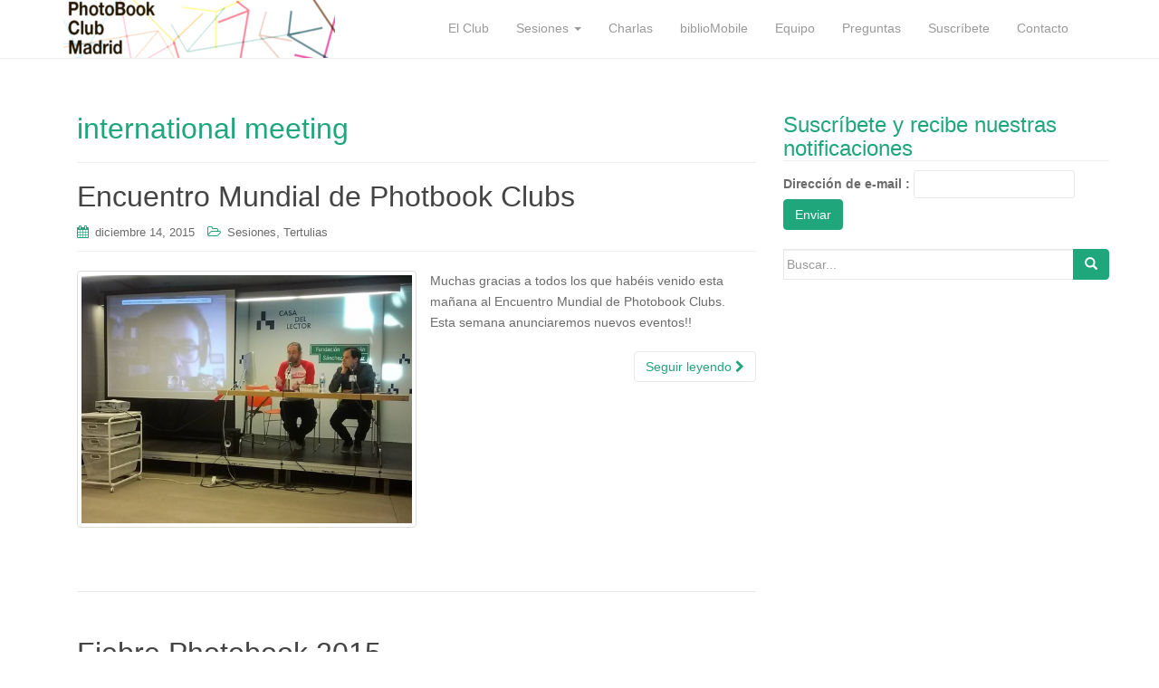

--- FILE ---
content_type: text/html; charset=UTF-8
request_url: http://photobookclubmadrid.com/tag/international-meeting/
body_size: 12142
content:
<!DOCTYPE html>
<html lang="es">
<head>
<meta charset="UTF-8">
<meta http-equiv="X-UA-Compatible" content="IE=edge">
<meta name="viewport" content="width=device-width, initial-scale=1">
<link rel="profile" href="http://gmpg.org/xfn/11">
<link rel="pingback" href="http://photobookclubmadrid.com/xmlrpc.php">

<title>international meeting &#8211; Photobook Club Madrid</title>
<meta name='robots' content='max-image-preview:large' />
<link rel='dns-prefetch' href='//cdn.jsdelivr.net' />
<link rel="alternate" type="application/rss+xml" title="Photobook Club Madrid &raquo; Feed" href="http://photobookclubmadrid.com/feed/" />
<link rel="alternate" type="application/rss+xml" title="Photobook Club Madrid &raquo; Etiqueta international meeting del feed" href="http://photobookclubmadrid.com/tag/international-meeting/feed/" />
<style id='wp-img-auto-sizes-contain-inline-css' type='text/css'>
img:is([sizes=auto i],[sizes^="auto," i]){contain-intrinsic-size:3000px 1500px}
/*# sourceURL=wp-img-auto-sizes-contain-inline-css */
</style>
<style id='wp-emoji-styles-inline-css' type='text/css'>

	img.wp-smiley, img.emoji {
		display: inline !important;
		border: none !important;
		box-shadow: none !important;
		height: 1em !important;
		width: 1em !important;
		margin: 0 0.07em !important;
		vertical-align: -0.1em !important;
		background: none !important;
		padding: 0 !important;
	}
/*# sourceURL=wp-emoji-styles-inline-css */
</style>
<style id='wp-block-library-inline-css' type='text/css'>
:root{--wp-block-synced-color:#7a00df;--wp-block-synced-color--rgb:122,0,223;--wp-bound-block-color:var(--wp-block-synced-color);--wp-editor-canvas-background:#ddd;--wp-admin-theme-color:#007cba;--wp-admin-theme-color--rgb:0,124,186;--wp-admin-theme-color-darker-10:#006ba1;--wp-admin-theme-color-darker-10--rgb:0,107,160.5;--wp-admin-theme-color-darker-20:#005a87;--wp-admin-theme-color-darker-20--rgb:0,90,135;--wp-admin-border-width-focus:2px}@media (min-resolution:192dpi){:root{--wp-admin-border-width-focus:1.5px}}.wp-element-button{cursor:pointer}:root .has-very-light-gray-background-color{background-color:#eee}:root .has-very-dark-gray-background-color{background-color:#313131}:root .has-very-light-gray-color{color:#eee}:root .has-very-dark-gray-color{color:#313131}:root .has-vivid-green-cyan-to-vivid-cyan-blue-gradient-background{background:linear-gradient(135deg,#00d084,#0693e3)}:root .has-purple-crush-gradient-background{background:linear-gradient(135deg,#34e2e4,#4721fb 50%,#ab1dfe)}:root .has-hazy-dawn-gradient-background{background:linear-gradient(135deg,#faaca8,#dad0ec)}:root .has-subdued-olive-gradient-background{background:linear-gradient(135deg,#fafae1,#67a671)}:root .has-atomic-cream-gradient-background{background:linear-gradient(135deg,#fdd79a,#004a59)}:root .has-nightshade-gradient-background{background:linear-gradient(135deg,#330968,#31cdcf)}:root .has-midnight-gradient-background{background:linear-gradient(135deg,#020381,#2874fc)}:root{--wp--preset--font-size--normal:16px;--wp--preset--font-size--huge:42px}.has-regular-font-size{font-size:1em}.has-larger-font-size{font-size:2.625em}.has-normal-font-size{font-size:var(--wp--preset--font-size--normal)}.has-huge-font-size{font-size:var(--wp--preset--font-size--huge)}.has-text-align-center{text-align:center}.has-text-align-left{text-align:left}.has-text-align-right{text-align:right}.has-fit-text{white-space:nowrap!important}#end-resizable-editor-section{display:none}.aligncenter{clear:both}.items-justified-left{justify-content:flex-start}.items-justified-center{justify-content:center}.items-justified-right{justify-content:flex-end}.items-justified-space-between{justify-content:space-between}.screen-reader-text{border:0;clip-path:inset(50%);height:1px;margin:-1px;overflow:hidden;padding:0;position:absolute;width:1px;word-wrap:normal!important}.screen-reader-text:focus{background-color:#ddd;clip-path:none;color:#444;display:block;font-size:1em;height:auto;left:5px;line-height:normal;padding:15px 23px 14px;text-decoration:none;top:5px;width:auto;z-index:100000}html :where(.has-border-color){border-style:solid}html :where([style*=border-top-color]){border-top-style:solid}html :where([style*=border-right-color]){border-right-style:solid}html :where([style*=border-bottom-color]){border-bottom-style:solid}html :where([style*=border-left-color]){border-left-style:solid}html :where([style*=border-width]){border-style:solid}html :where([style*=border-top-width]){border-top-style:solid}html :where([style*=border-right-width]){border-right-style:solid}html :where([style*=border-bottom-width]){border-bottom-style:solid}html :where([style*=border-left-width]){border-left-style:solid}html :where(img[class*=wp-image-]){height:auto;max-width:100%}:where(figure){margin:0 0 1em}html :where(.is-position-sticky){--wp-admin--admin-bar--position-offset:var(--wp-admin--admin-bar--height,0px)}@media screen and (max-width:600px){html :where(.is-position-sticky){--wp-admin--admin-bar--position-offset:0px}}

/*# sourceURL=wp-block-library-inline-css */
</style><style id='global-styles-inline-css' type='text/css'>
:root{--wp--preset--aspect-ratio--square: 1;--wp--preset--aspect-ratio--4-3: 4/3;--wp--preset--aspect-ratio--3-4: 3/4;--wp--preset--aspect-ratio--3-2: 3/2;--wp--preset--aspect-ratio--2-3: 2/3;--wp--preset--aspect-ratio--16-9: 16/9;--wp--preset--aspect-ratio--9-16: 9/16;--wp--preset--color--black: #000000;--wp--preset--color--cyan-bluish-gray: #abb8c3;--wp--preset--color--white: #ffffff;--wp--preset--color--pale-pink: #f78da7;--wp--preset--color--vivid-red: #cf2e2e;--wp--preset--color--luminous-vivid-orange: #ff6900;--wp--preset--color--luminous-vivid-amber: #fcb900;--wp--preset--color--light-green-cyan: #7bdcb5;--wp--preset--color--vivid-green-cyan: #00d084;--wp--preset--color--pale-cyan-blue: #8ed1fc;--wp--preset--color--vivid-cyan-blue: #0693e3;--wp--preset--color--vivid-purple: #9b51e0;--wp--preset--gradient--vivid-cyan-blue-to-vivid-purple: linear-gradient(135deg,rgb(6,147,227) 0%,rgb(155,81,224) 100%);--wp--preset--gradient--light-green-cyan-to-vivid-green-cyan: linear-gradient(135deg,rgb(122,220,180) 0%,rgb(0,208,130) 100%);--wp--preset--gradient--luminous-vivid-amber-to-luminous-vivid-orange: linear-gradient(135deg,rgb(252,185,0) 0%,rgb(255,105,0) 100%);--wp--preset--gradient--luminous-vivid-orange-to-vivid-red: linear-gradient(135deg,rgb(255,105,0) 0%,rgb(207,46,46) 100%);--wp--preset--gradient--very-light-gray-to-cyan-bluish-gray: linear-gradient(135deg,rgb(238,238,238) 0%,rgb(169,184,195) 100%);--wp--preset--gradient--cool-to-warm-spectrum: linear-gradient(135deg,rgb(74,234,220) 0%,rgb(151,120,209) 20%,rgb(207,42,186) 40%,rgb(238,44,130) 60%,rgb(251,105,98) 80%,rgb(254,248,76) 100%);--wp--preset--gradient--blush-light-purple: linear-gradient(135deg,rgb(255,206,236) 0%,rgb(152,150,240) 100%);--wp--preset--gradient--blush-bordeaux: linear-gradient(135deg,rgb(254,205,165) 0%,rgb(254,45,45) 50%,rgb(107,0,62) 100%);--wp--preset--gradient--luminous-dusk: linear-gradient(135deg,rgb(255,203,112) 0%,rgb(199,81,192) 50%,rgb(65,88,208) 100%);--wp--preset--gradient--pale-ocean: linear-gradient(135deg,rgb(255,245,203) 0%,rgb(182,227,212) 50%,rgb(51,167,181) 100%);--wp--preset--gradient--electric-grass: linear-gradient(135deg,rgb(202,248,128) 0%,rgb(113,206,126) 100%);--wp--preset--gradient--midnight: linear-gradient(135deg,rgb(2,3,129) 0%,rgb(40,116,252) 100%);--wp--preset--font-size--small: 13px;--wp--preset--font-size--medium: 20px;--wp--preset--font-size--large: 36px;--wp--preset--font-size--x-large: 42px;--wp--preset--spacing--20: 0.44rem;--wp--preset--spacing--30: 0.67rem;--wp--preset--spacing--40: 1rem;--wp--preset--spacing--50: 1.5rem;--wp--preset--spacing--60: 2.25rem;--wp--preset--spacing--70: 3.38rem;--wp--preset--spacing--80: 5.06rem;--wp--preset--shadow--natural: 6px 6px 9px rgba(0, 0, 0, 0.2);--wp--preset--shadow--deep: 12px 12px 50px rgba(0, 0, 0, 0.4);--wp--preset--shadow--sharp: 6px 6px 0px rgba(0, 0, 0, 0.2);--wp--preset--shadow--outlined: 6px 6px 0px -3px rgb(255, 255, 255), 6px 6px rgb(0, 0, 0);--wp--preset--shadow--crisp: 6px 6px 0px rgb(0, 0, 0);}:where(.is-layout-flex){gap: 0.5em;}:where(.is-layout-grid){gap: 0.5em;}body .is-layout-flex{display: flex;}.is-layout-flex{flex-wrap: wrap;align-items: center;}.is-layout-flex > :is(*, div){margin: 0;}body .is-layout-grid{display: grid;}.is-layout-grid > :is(*, div){margin: 0;}:where(.wp-block-columns.is-layout-flex){gap: 2em;}:where(.wp-block-columns.is-layout-grid){gap: 2em;}:where(.wp-block-post-template.is-layout-flex){gap: 1.25em;}:where(.wp-block-post-template.is-layout-grid){gap: 1.25em;}.has-black-color{color: var(--wp--preset--color--black) !important;}.has-cyan-bluish-gray-color{color: var(--wp--preset--color--cyan-bluish-gray) !important;}.has-white-color{color: var(--wp--preset--color--white) !important;}.has-pale-pink-color{color: var(--wp--preset--color--pale-pink) !important;}.has-vivid-red-color{color: var(--wp--preset--color--vivid-red) !important;}.has-luminous-vivid-orange-color{color: var(--wp--preset--color--luminous-vivid-orange) !important;}.has-luminous-vivid-amber-color{color: var(--wp--preset--color--luminous-vivid-amber) !important;}.has-light-green-cyan-color{color: var(--wp--preset--color--light-green-cyan) !important;}.has-vivid-green-cyan-color{color: var(--wp--preset--color--vivid-green-cyan) !important;}.has-pale-cyan-blue-color{color: var(--wp--preset--color--pale-cyan-blue) !important;}.has-vivid-cyan-blue-color{color: var(--wp--preset--color--vivid-cyan-blue) !important;}.has-vivid-purple-color{color: var(--wp--preset--color--vivid-purple) !important;}.has-black-background-color{background-color: var(--wp--preset--color--black) !important;}.has-cyan-bluish-gray-background-color{background-color: var(--wp--preset--color--cyan-bluish-gray) !important;}.has-white-background-color{background-color: var(--wp--preset--color--white) !important;}.has-pale-pink-background-color{background-color: var(--wp--preset--color--pale-pink) !important;}.has-vivid-red-background-color{background-color: var(--wp--preset--color--vivid-red) !important;}.has-luminous-vivid-orange-background-color{background-color: var(--wp--preset--color--luminous-vivid-orange) !important;}.has-luminous-vivid-amber-background-color{background-color: var(--wp--preset--color--luminous-vivid-amber) !important;}.has-light-green-cyan-background-color{background-color: var(--wp--preset--color--light-green-cyan) !important;}.has-vivid-green-cyan-background-color{background-color: var(--wp--preset--color--vivid-green-cyan) !important;}.has-pale-cyan-blue-background-color{background-color: var(--wp--preset--color--pale-cyan-blue) !important;}.has-vivid-cyan-blue-background-color{background-color: var(--wp--preset--color--vivid-cyan-blue) !important;}.has-vivid-purple-background-color{background-color: var(--wp--preset--color--vivid-purple) !important;}.has-black-border-color{border-color: var(--wp--preset--color--black) !important;}.has-cyan-bluish-gray-border-color{border-color: var(--wp--preset--color--cyan-bluish-gray) !important;}.has-white-border-color{border-color: var(--wp--preset--color--white) !important;}.has-pale-pink-border-color{border-color: var(--wp--preset--color--pale-pink) !important;}.has-vivid-red-border-color{border-color: var(--wp--preset--color--vivid-red) !important;}.has-luminous-vivid-orange-border-color{border-color: var(--wp--preset--color--luminous-vivid-orange) !important;}.has-luminous-vivid-amber-border-color{border-color: var(--wp--preset--color--luminous-vivid-amber) !important;}.has-light-green-cyan-border-color{border-color: var(--wp--preset--color--light-green-cyan) !important;}.has-vivid-green-cyan-border-color{border-color: var(--wp--preset--color--vivid-green-cyan) !important;}.has-pale-cyan-blue-border-color{border-color: var(--wp--preset--color--pale-cyan-blue) !important;}.has-vivid-cyan-blue-border-color{border-color: var(--wp--preset--color--vivid-cyan-blue) !important;}.has-vivid-purple-border-color{border-color: var(--wp--preset--color--vivid-purple) !important;}.has-vivid-cyan-blue-to-vivid-purple-gradient-background{background: var(--wp--preset--gradient--vivid-cyan-blue-to-vivid-purple) !important;}.has-light-green-cyan-to-vivid-green-cyan-gradient-background{background: var(--wp--preset--gradient--light-green-cyan-to-vivid-green-cyan) !important;}.has-luminous-vivid-amber-to-luminous-vivid-orange-gradient-background{background: var(--wp--preset--gradient--luminous-vivid-amber-to-luminous-vivid-orange) !important;}.has-luminous-vivid-orange-to-vivid-red-gradient-background{background: var(--wp--preset--gradient--luminous-vivid-orange-to-vivid-red) !important;}.has-very-light-gray-to-cyan-bluish-gray-gradient-background{background: var(--wp--preset--gradient--very-light-gray-to-cyan-bluish-gray) !important;}.has-cool-to-warm-spectrum-gradient-background{background: var(--wp--preset--gradient--cool-to-warm-spectrum) !important;}.has-blush-light-purple-gradient-background{background: var(--wp--preset--gradient--blush-light-purple) !important;}.has-blush-bordeaux-gradient-background{background: var(--wp--preset--gradient--blush-bordeaux) !important;}.has-luminous-dusk-gradient-background{background: var(--wp--preset--gradient--luminous-dusk) !important;}.has-pale-ocean-gradient-background{background: var(--wp--preset--gradient--pale-ocean) !important;}.has-electric-grass-gradient-background{background: var(--wp--preset--gradient--electric-grass) !important;}.has-midnight-gradient-background{background: var(--wp--preset--gradient--midnight) !important;}.has-small-font-size{font-size: var(--wp--preset--font-size--small) !important;}.has-medium-font-size{font-size: var(--wp--preset--font-size--medium) !important;}.has-large-font-size{font-size: var(--wp--preset--font-size--large) !important;}.has-x-large-font-size{font-size: var(--wp--preset--font-size--x-large) !important;}
/*# sourceURL=global-styles-inline-css */
</style>

<style id='classic-theme-styles-inline-css' type='text/css'>
/*! This file is auto-generated */
.wp-block-button__link{color:#fff;background-color:#32373c;border-radius:9999px;box-shadow:none;text-decoration:none;padding:calc(.667em + 2px) calc(1.333em + 2px);font-size:1.125em}.wp-block-file__button{background:#32373c;color:#fff;text-decoration:none}
/*# sourceURL=/wp-includes/css/classic-themes.min.css */
</style>
<link rel='stylesheet' id='dazzling-bootstrap-css' href='http://photobookclubmadrid.com/wp-content/themes/dazzling/inc/css/bootstrap.min.css?ver=6.9' type='text/css' media='all' />
<link rel='stylesheet' id='dazzling-icons-css' href='http://photobookclubmadrid.com/wp-content/themes/dazzling/inc/css/font-awesome.min.css?ver=6.9' type='text/css' media='all' />
<link rel='stylesheet' id='dazzling-style-css' href='http://photobookclubmadrid.com/wp-content/themes/dazzling/style.css?ver=6.9' type='text/css' media='all' />
<script type="text/javascript" src="http://photobookclubmadrid.com/wp-includes/js/jquery/jquery.min.js?ver=3.7.1" id="jquery-core-js"></script>
<script type="text/javascript" src="http://photobookclubmadrid.com/wp-includes/js/jquery/jquery-migrate.min.js?ver=3.4.1" id="jquery-migrate-js"></script>
<script type="text/javascript" src="http://photobookclubmadrid.com/wp-content/plugins/mailchimp-widget/js/mailchimp-widget-min.js?ver=6.9" id="ns-mc-widget-js"></script>
<script type="text/javascript" src="http://photobookclubmadrid.com/wp-content/themes/dazzling/inc/js/bootstrap.min.js?ver=6.9" id="dazzling-bootstrapjs-js"></script>
<link rel="https://api.w.org/" href="http://photobookclubmadrid.com/wp-json/" /><link rel="alternate" title="JSON" type="application/json" href="http://photobookclubmadrid.com/wp-json/wp/v2/tags/40" /><link rel="EditURI" type="application/rsd+xml" title="RSD" href="http://photobookclubmadrid.com/xmlrpc.php?rsd" />
<meta name="generator" content="WordPress 6.9" />
<style type="text/css">.entry-content {font-family: Helvetica Neue,Helvetica,Arial,sans-serif; font-size:14px; font-weight: normal; color:#6B6B6B;}</style>	<style type="text/css">
			.navbar > .container .navbar-brand {
			color: #000000;
		}
		</style>
	<!--[if lt IE 9]>
<script src="http://photobookclubmadrid.com/wp-content/themes/dazzling/inc/js/html5shiv.min.js"></script>
<script src="http://photobookclubmadrid.com/wp-content/themes/dazzling/inc/js/respond.min.js"></script>
<![endif]-->
<link rel="icon" href="http://photobookclubmadrid.com/wp-content/uploads/cropped-pbc_MAD_año-II_2-32x32.jpg" sizes="32x32" />
<link rel="icon" href="http://photobookclubmadrid.com/wp-content/uploads/cropped-pbc_MAD_año-II_2-192x192.jpg" sizes="192x192" />
<link rel="apple-touch-icon" href="http://photobookclubmadrid.com/wp-content/uploads/cropped-pbc_MAD_año-II_2-180x180.jpg" />
<meta name="msapplication-TileImage" content="http://photobookclubmadrid.com/wp-content/uploads/cropped-pbc_MAD_año-II_2-270x270.jpg" />

</head>

<body class="archive tag tag-international-meeting tag-40 wp-theme-dazzling">
<div id="page" class="hfeed site">

	<nav class="navbar navbar-default" role="navigation">
		<div class="container">
			<div class="navbar-header">
			  <button type="button" class="navbar-toggle" data-toggle="collapse" data-target="#navbar">
			    <span class="sr-only">Cambiar navegación</span>
			    <span class="icon-bar"></span>
			    <span class="icon-bar"></span>
			    <span class="icon-bar"></span>
			  </button>

				<div id="logo">

					<span class="site-title">
						
							<a href="http://photobookclubmadrid.com/"><img src="http://photobookclubmadrid.com/wp-content/uploads/cropped-logo-photobookclubmadrid.png"  height="66" width="300" alt="Photobook Club Madrid"/></a>


						
						
					</span><!-- end of .site-name -->

				</div><!-- end of #logo -->

										
			</div>
				<div id="navbar" class="collapse navbar-collapse navbar-ex1-collapse"><ul id="menu-navi" class="nav navbar-nav"><li id="menu-item-842" class="menu-item menu-item-type-post_type menu-item-object-page menu-item-842"><a title="El Club" href="http://photobookclubmadrid.com/club/">El Club</a></li>
<li id="menu-item-841" class="menu-item menu-item-type-post_type menu-item-object-page menu-item-has-children menu-item-841 dropdown"><a title="Sesiones" href="#" data-toggle="dropdown" class="dropdown-toggle">Sesiones <span class="caret"></span></a>
<ul role="menu" class=" dropdown-menu">
	<li id="menu-item-948" class="menu-item menu-item-type-taxonomy menu-item-object-category menu-item-948"><a title="Todas las sesiones" href="http://photobookclubmadrid.com/category/sesiones/">Todas las sesiones</a></li>
	<li id="menu-item-846" class="menu-item menu-item-type-taxonomy menu-item-object-category menu-item-846"><a title="Tertulias" href="http://photobookclubmadrid.com/category/tertulias/">Tertulias</a></li>
	<li id="menu-item-845" class="menu-item menu-item-type-taxonomy menu-item-object-category menu-item-845"><a title="Talleres" href="http://photobookclubmadrid.com/category/talleres/">Talleres</a></li>
	<li id="menu-item-851" class="menu-item menu-item-type-taxonomy menu-item-object-category menu-item-851"><a title="Encuentros" href="http://photobookclubmadrid.com/category/encuentros/">Encuentros</a></li>
	<li id="menu-item-844" class="menu-item menu-item-type-taxonomy menu-item-object-category menu-item-844"><a title="Presentaciones" href="http://photobookclubmadrid.com/category/presentaciones/">Presentaciones</a></li>
</ul>
</li>
<li id="menu-item-852" class="menu-item menu-item-type-taxonomy menu-item-object-category menu-item-852"><a title="Charlas" href="http://photobookclubmadrid.com/category/charlas/">Charlas</a></li>
<li id="menu-item-839" class="menu-item menu-item-type-post_type menu-item-object-page menu-item-839"><a title="biblioMobile" href="http://photobookclubmadrid.com/bibliomobile/">biblioMobile</a></li>
<li id="menu-item-838" class="menu-item menu-item-type-post_type menu-item-object-page menu-item-838"><a title="Equipo" href="http://photobookclubmadrid.com/equipo/">Equipo</a></li>
<li id="menu-item-837" class="menu-item menu-item-type-post_type menu-item-object-page menu-item-837"><a title="Preguntas" href="http://photobookclubmadrid.com/preguntas/">Preguntas</a></li>
<li id="menu-item-836" class="menu-item menu-item-type-post_type menu-item-object-page menu-item-836"><a title="Suscríbete" href="http://photobookclubmadrid.com/suscribete/">Suscríbete</a></li>
<li id="menu-item-1061" class="menu-item menu-item-type-post_type menu-item-object-page menu-item-1061"><a title="Contacto" href="http://photobookclubmadrid.com/contacto/">Contacto</a></li>
</ul></div>		</div>
	</nav><!-- .site-navigation -->

        <div class="top-section">
				        </div>
        <div id="content" class="site-content container">

            <div class="container main-content-area">                <div class="row ">
		<section id="primary" class="content-area col-sm-12 col-md-8 ">
			<main id="main" class="site-main" role="main">

			
				<header class="page-header">
					<h1 class="page-title">
						international meeting					</h1>
									</header><!-- .page-header -->

								
					
<article id="post-679" class="post-679 post type-post status-publish format-standard has-post-thumbnail hentry category-sesiones category-tertulias tag-clubes tag-cronica tag-feria tag-fiebre-photobook tag-international-meeting">
	<header class="entry-header page-header">

		<h2 class="entry-title"><a href="http://photobookclubmadrid.com/encuentro-mundial-de-photbook-clubs/" rel="bookmark">Encuentro Mundial de Photbook Clubs</a></h2>

				<div class="entry-meta">
			<span class="posted-on"><i class="fa fa-calendar"></i> <a href="http://photobookclubmadrid.com/encuentro-mundial-de-photbook-clubs/" rel="bookmark"><time class="entry-date published" datetime="2015-12-14T09:21:54+01:00">diciembre 14, 2015</time><time class="updated" datetime="2016-05-08T00:31:18+02:00">mayo 8, 2016</time></a></span><span class="byline"> <i class="fa fa-user"></i> <span class="author vcard"><a class="url fn n" href="http://photobookclubmadrid.com/author/admin/">admin</a></span></span>
								<span class="cat-links"><i class="fa fa-folder-open-o"></i>
				 <a href="http://photobookclubmadrid.com/category/sesiones/" rel="category tag">Sesiones</a>, <a href="http://photobookclubmadrid.com/category/tertulias/" rel="category tag">Tertulias</a>			</span>
					
		
		</div><!-- .entry-meta -->
			</header><!-- .entry-header -->

		<div class="entry-content">

				<a href="http://photobookclubmadrid.com/encuentro-mundial-de-photbook-clubs/" title="Encuentro Mundial de Photbook Clubs" >
		 	<img width="547" height="410" src="http://photobookclubmadrid.com/wp-content/uploads/12370697_1071677619543379_6950823934502722599_o.jpg" class="thumbnail col-sm-6 wp-post-image" alt="" decoding="async" fetchpriority="high" srcset="http://photobookclubmadrid.com/wp-content/uploads/12370697_1071677619543379_6950823934502722599_o.jpg 1152w, http://photobookclubmadrid.com/wp-content/uploads/12370697_1071677619543379_6950823934502722599_o-565x424.jpg 565w, http://photobookclubmadrid.com/wp-content/uploads/12370697_1071677619543379_6950823934502722599_o-768x576.jpg 768w, http://photobookclubmadrid.com/wp-content/uploads/12370697_1071677619543379_6950823934502722599_o-1024x768.jpg 1024w" sizes="(max-width: 547px) 100vw, 547px" />		</a>
		<div class="col-sm-6">
			<p>Muchas gracias a todos los que habéis venido esta mañana al Encuentro Mundial de Photobook Clubs. Esta semana anunciaremos nuevos eventos!!</p>
		</div>
				<p><a class="btn btn-default read-more" href="http://photobookclubmadrid.com/encuentro-mundial-de-photbook-clubs/">Seguir leyendo <i class="fa fa-chevron-right"></i></a></p>

		<a href="http://photobookclubmadrid.com/encuentro-mundial-de-photbook-clubs/" title="Encuentro Mundial de Photbook Clubs"></a>


			</div><!-- .entry-content -->
	
	<hr class="section-divider">
</article><!-- #post-## -->

				
					
<article id="post-676" class="post-676 post type-post status-publish format-standard has-post-thumbnail hentry category-sesiones category-tertulias tag-clubes tag-convocatoria tag-feria tag-fiebre-photobook tag-international-meeting tag-la-casa-del-lector tag-madrid">
	<header class="entry-header page-header">

		<h2 class="entry-title"><a href="http://photobookclubmadrid.com/fiebre-photobook-2015/" rel="bookmark">Fiebre Photobook 2015</a></h2>

				<div class="entry-meta">
			<span class="posted-on"><i class="fa fa-calendar"></i> <a href="http://photobookclubmadrid.com/fiebre-photobook-2015/" rel="bookmark"><time class="entry-date published" datetime="2015-12-13T09:17:21+01:00">diciembre 13, 2015</time><time class="updated" datetime="2016-05-08T00:31:19+02:00">mayo 8, 2016</time></a></span><span class="byline"> <i class="fa fa-user"></i> <span class="author vcard"><a class="url fn n" href="http://photobookclubmadrid.com/author/admin/">admin</a></span></span>
								<span class="cat-links"><i class="fa fa-folder-open-o"></i>
				 <a href="http://photobookclubmadrid.com/category/sesiones/" rel="category tag">Sesiones</a>, <a href="http://photobookclubmadrid.com/category/tertulias/" rel="category tag">Tertulias</a>			</span>
					
		
		</div><!-- .entry-meta -->
			</header><!-- .entry-header -->

		<div class="entry-content">

				<a href="http://photobookclubmadrid.com/fiebre-photobook-2015/" title="Fiebre Photobook 2015" >
		 	<img width="730" height="382" src="http://photobookclubmadrid.com/wp-content/uploads/12366252_1070630286314779_3073563539626486115_n.png" class="thumbnail col-sm-6 wp-post-image" alt="" decoding="async" srcset="http://photobookclubmadrid.com/wp-content/uploads/12366252_1070630286314779_3073563539626486115_n.png 862w, http://photobookclubmadrid.com/wp-content/uploads/12366252_1070630286314779_3073563539626486115_n-565x296.png 565w, http://photobookclubmadrid.com/wp-content/uploads/12366252_1070630286314779_3073563539626486115_n-768x402.png 768w" sizes="(max-width: 730px) 100vw, 730px" />		</a>
		<div class="col-sm-6">
			<p>Continuamos con nuestras actividades dentro de la feria Fiebre Photobook. Este domingo 13 a las 13:00, nos conectaremos en directo a través del canal Youtube de Fiebre para hablar con otros clubes del resto del mundo: Coventry, Bahrein, São Paulo, Paris&#8230; Casa del lector, Matadero. Plaza de Legazpi, 8. Metro Legazpi.</p>
		</div>
				<p><a class="btn btn-default read-more" href="http://photobookclubmadrid.com/fiebre-photobook-2015/">Seguir leyendo <i class="fa fa-chevron-right"></i></a></p>

		<a href="http://photobookclubmadrid.com/fiebre-photobook-2015/" title="Fiebre Photobook 2015"></a>


			</div><!-- .entry-content -->
	
	<hr class="section-divider">
</article><!-- #post-## -->

				
					
<article id="post-577" class="post-577 post type-post status-publish format-standard has-post-thumbnail hentry category-presentaciones category-sesiones tag-brasil tag-convocatoria tag-international-meeting tag-madrid tag-sao-paulo tag-trama">
	<header class="entry-header page-header">

		<h2 class="entry-title"><a href="http://photobookclubmadrid.com/5-de-febrero-trama-e-ivorypress-sao-paulo-transfer/" rel="bookmark">5 de Febrero / Trama e Ivorypress / São Paulo Transfer</a></h2>

				<div class="entry-meta">
			<span class="posted-on"><i class="fa fa-calendar"></i> <a href="http://photobookclubmadrid.com/5-de-febrero-trama-e-ivorypress-sao-paulo-transfer/" rel="bookmark"><time class="entry-date published" datetime="2015-01-29T13:47:17+01:00">enero 29, 2015</time><time class="updated" datetime="2016-05-08T00:28:34+02:00">mayo 8, 2016</time></a></span><span class="byline"> <i class="fa fa-user"></i> <span class="author vcard"><a class="url fn n" href="http://photobookclubmadrid.com/author/admin/">admin</a></span></span>
								<span class="cat-links"><i class="fa fa-folder-open-o"></i>
				 <a href="http://photobookclubmadrid.com/category/presentaciones/" rel="category tag">Presentaciones</a>, <a href="http://photobookclubmadrid.com/category/sesiones/" rel="category tag">Sesiones</a>			</span>
					
		
		</div><!-- .entry-meta -->
			</header><!-- .entry-header -->

		<div class="entry-content">

				<a href="http://photobookclubmadrid.com/5-de-febrero-trama-e-ivorypress-sao-paulo-transfer/" title="5 de Febrero / Trama e Ivorypress / São Paulo Transfer" >
		 	<img width="601" height="410" src="http://photobookclubmadrid.com/wp-content/uploads/1024px-Brazil__Chile_match_at_World_Cup_2010-06-28_6.jpg" class="thumbnail col-sm-6 wp-post-image" alt="" decoding="async" srcset="http://photobookclubmadrid.com/wp-content/uploads/1024px-Brazil__Chile_match_at_World_Cup_2010-06-28_6.jpg 1024w, http://photobookclubmadrid.com/wp-content/uploads/1024px-Brazil__Chile_match_at_World_Cup_2010-06-28_6-565x385.jpg 565w" sizes="(max-width: 601px) 100vw, 601px" />		</a>
		<div class="col-sm-6">
			<p>En conexión en directo desde São Paulo, Iatã Cannabrava nos trae el jogo bonito de los fotolibros brasileiros y latinoamericanos, y nos dará a conocer el panorama de São Paulo. Iatã Cannabrava, fotógrafo y agitador cultural, funda en 2002 el Estúdio Madalena, una productora cultural, librería, editora, escuela. Este encuentro a tres se realiza gracias [&hellip;]</p>
		</div>
				<p><a class="btn btn-default read-more" href="http://photobookclubmadrid.com/5-de-febrero-trama-e-ivorypress-sao-paulo-transfer/">Seguir leyendo <i class="fa fa-chevron-right"></i></a></p>

		<a href="http://photobookclubmadrid.com/5-de-febrero-trama-e-ivorypress-sao-paulo-transfer/" title="5 de Febrero / Trama e Ivorypress / São Paulo Transfer"></a>


			</div><!-- .entry-content -->
	
	<hr class="section-divider">
</article><!-- #post-## -->

				
					
<article id="post-473" class="post-473 post type-post status-publish format-standard has-post-thumbnail hentry category-presentaciones category-sesiones tag-argentina tag-buenos-aires tag-convocatoria tag-international-meeting tag-ivorypress tag-libros-argentinos tag-madrid">
	<header class="entry-header page-header">

		<h2 class="entry-title"><a href="http://photobookclubmadrid.com/20-de-mayo-ivorypress-sofia-silva-ines-tanoira-franco-verdoia-silvia-gabarrot-fotolibros-argentinos/" rel="bookmark">20 de Mayo / Ivorypress / Sofía Silva + Inés Tanoira + Franco Verdoia + Silvia Gabarrot / Fotolibros argentinos</a></h2>

				<div class="entry-meta">
			<span class="posted-on"><i class="fa fa-calendar"></i> <a href="http://photobookclubmadrid.com/20-de-mayo-ivorypress-sofia-silva-ines-tanoira-franco-verdoia-silvia-gabarrot-fotolibros-argentinos/" rel="bookmark"><time class="entry-date published" datetime="2014-05-14T18:20:58+02:00">mayo 14, 2014</time><time class="updated" datetime="2016-05-08T00:28:35+02:00">mayo 8, 2016</time></a></span><span class="byline"> <i class="fa fa-user"></i> <span class="author vcard"><a class="url fn n" href="http://photobookclubmadrid.com/author/admin/">admin</a></span></span>
								<span class="cat-links"><i class="fa fa-folder-open-o"></i>
				 <a href="http://photobookclubmadrid.com/category/presentaciones/" rel="category tag">Presentaciones</a>, <a href="http://photobookclubmadrid.com/category/sesiones/" rel="category tag">Sesiones</a>			</span>
					
		
		</div><!-- .entry-meta -->
			</header><!-- .entry-header -->

		<div class="entry-content">

				<a href="http://photobookclubmadrid.com/20-de-mayo-ivorypress-sofia-silva-ines-tanoira-franco-verdoia-silvia-gabarrot-fotolibros-argentinos/" title="20 de Mayo / Ivorypress / Sofía Silva + Inés Tanoira + Franco Verdoia + Silvia Gabarrot / Fotolibros argentinos" >
		 	<img width="730" height="397" src="http://photobookclubmadrid.com/wp-content/uploads/LibrosArgentina.jpg" class="thumbnail col-sm-6 wp-post-image" alt="20 de Mayo / Ivorypress / Fotolibros argentinos" decoding="async" loading="lazy" srcset="http://photobookclubmadrid.com/wp-content/uploads/LibrosArgentina.jpg 1059w, http://photobookclubmadrid.com/wp-content/uploads/LibrosArgentina-565x307.jpg 565w, http://photobookclubmadrid.com/wp-content/uploads/LibrosArgentina-1024x556.jpg 1024w" sizes="auto, (max-width: 730px) 100vw, 730px" />		</a>
		<div class="col-sm-6">
			<p>El próximo 20 de mayo presentaremos una serie de libros de autores poco divulgados de Argentina; entre la selección hay un variado grupo de proyectos que incluyen proyectos auto gestionados, 2 autoras fallecidas y con proyectos inéditos, un colectivo de fotógrafos y un proyecto comunitario. Estaremos en conversación con  autores y realizadores que han concebido varios [&hellip;]</p>
		</div>
				<p><a class="btn btn-default read-more" href="http://photobookclubmadrid.com/20-de-mayo-ivorypress-sofia-silva-ines-tanoira-franco-verdoia-silvia-gabarrot-fotolibros-argentinos/">Seguir leyendo <i class="fa fa-chevron-right"></i></a></p>

		<a href="http://photobookclubmadrid.com/20-de-mayo-ivorypress-sofia-silva-ines-tanoira-franco-verdoia-silvia-gabarrot-fotolibros-argentinos/" title="20 de Mayo / Ivorypress / Sofía Silva + Inés Tanoira + Franco Verdoia + Silvia Gabarrot / Fotolibros argentinos"></a>


			</div><!-- .entry-content -->
	
	<hr class="section-divider">
</article><!-- #post-## -->

				
					
<article id="post-424" class="post-424 post type-post status-publish format-standard has-post-thumbnail hentry category-encuentros category-sesiones tag-blank-paper tag-convocatoria tag-international-meeting tag-madrid tag-zines-of-the-zone">
	<header class="entry-header page-header">

		<h2 class="entry-title"><a href="http://photobookclubmadrid.com/6-de-febrero-zines-of-the-zone-blankpaper-editores-independientes/" rel="bookmark">6 de Febrero / Zines of the Zone + BlankPaper / Editores independientes</a></h2>

				<div class="entry-meta">
			<span class="posted-on"><i class="fa fa-calendar"></i> <a href="http://photobookclubmadrid.com/6-de-febrero-zines-of-the-zone-blankpaper-editores-independientes/" rel="bookmark"><time class="entry-date published" datetime="2014-01-31T13:26:32+01:00">enero 31, 2014</time><time class="updated" datetime="2016-05-08T00:28:35+02:00">mayo 8, 2016</time></a></span><span class="byline"> <i class="fa fa-user"></i> <span class="author vcard"><a class="url fn n" href="http://photobookclubmadrid.com/author/admin/">admin</a></span></span>
								<span class="cat-links"><i class="fa fa-folder-open-o"></i>
				 <a href="http://photobookclubmadrid.com/category/encuentros/" rel="category tag">Encuentros</a>, <a href="http://photobookclubmadrid.com/category/sesiones/" rel="category tag">Sesiones</a>			</span>
					
		
		</div><!-- .entry-meta -->
			</header><!-- .entry-header -->

		<div class="entry-content">

				<a href="http://photobookclubmadrid.com/6-de-febrero-zines-of-the-zone-blankpaper-editores-independientes/" title="6 de Febrero / Zines of the Zone + BlankPaper / Editores independientes" >
		 	<img width="730" height="271" src="http://photobookclubmadrid.com/wp-content/uploads/pbc_MAD_20140206.jpg" class="thumbnail col-sm-6 wp-post-image" alt="" decoding="async" loading="lazy" srcset="http://photobookclubmadrid.com/wp-content/uploads/pbc_MAD_20140206.jpg 850w, http://photobookclubmadrid.com/wp-content/uploads/pbc_MAD_20140206-565x209.jpg 565w" sizes="auto, (max-width: 730px) 100vw, 730px" />		</a>
		<div class="col-sm-6">
			<p>Os invitamos a nuestra quinta reunión internacional. Sí, la de Martin Parr no fue la primera. Os queremos presentar a Enrico Floriddia, Julie Hascoët y Guillaume Thiriet, fundadores de la asociación &#8216;Nous Sommes Mutinerie&#8217; que han puesto en marcha un proyecto loco para difundir el formato fotolibro: Zines of the Zone. Van a estar cinco meses, cinco, recorriendo [&hellip;]</p>
		</div>
				<p><a class="btn btn-default read-more" href="http://photobookclubmadrid.com/6-de-febrero-zines-of-the-zone-blankpaper-editores-independientes/">Seguir leyendo <i class="fa fa-chevron-right"></i></a></p>

		<a href="http://photobookclubmadrid.com/6-de-febrero-zines-of-the-zone-blankpaper-editores-independientes/" title="6 de Febrero / Zines of the Zone + BlankPaper / Editores independientes"></a>


			</div><!-- .entry-content -->
	
	<hr class="section-divider">
</article><!-- #post-## -->

				
					
<article id="post-396" class="post-396 post type-post status-publish format-standard has-post-thumbnail hentry category-sesiones category-talleres tag-cronica tag-international-meeting tag-ivorypress tag-madrid tag-martin-parr tag-taller">
	<header class="entry-header page-header">

		<h2 class="entry-title"><a href="http://photobookclubmadrid.com/descartes/" rel="bookmark">Descartes</a></h2>

				<div class="entry-meta">
			<span class="posted-on"><i class="fa fa-calendar"></i> <a href="http://photobookclubmadrid.com/descartes/" rel="bookmark"><time class="entry-date published" datetime="2013-12-06T14:41:16+01:00">diciembre 6, 2013</time><time class="updated" datetime="2016-05-08T00:27:26+02:00">mayo 8, 2016</time></a></span><span class="byline"> <i class="fa fa-user"></i> <span class="author vcard"><a class="url fn n" href="http://photobookclubmadrid.com/author/admin/">admin</a></span></span>
								<span class="cat-links"><i class="fa fa-folder-open-o"></i>
				 <a href="http://photobookclubmadrid.com/category/sesiones/" rel="category tag">Sesiones</a>, <a href="http://photobookclubmadrid.com/category/talleres/" rel="category tag">Talleres</a>			</span>
					
		
		</div><!-- .entry-meta -->
			</header><!-- .entry-header -->

		<div class="entry-content">

				<a href="http://photobookclubmadrid.com/descartes/" title="Descartes" >
		 	<img width="565" height="410" src="http://photobookclubmadrid.com/wp-content/uploads/descartes-2-web-565x437-1-565x410.jpg" class="thumbnail col-sm-6 wp-post-image" alt="" decoding="async" loading="lazy" />		</a>
		<div class="col-sm-6">
			<p>Hace unos días tuvo lugar la sesión Descartes del PhotoBook Club Madrid con la presencia de Martin Parr, organizada junto con el IED Madrid y la librería Ivorypress. Para la sesión se seleccionaron cinco libros publicados, para hablar del proceso de edición y los descartes, esto es, todas aquellas cosas que se intentaron pero no [&hellip;]</p>
		</div>
				<p><a class="btn btn-default read-more" href="http://photobookclubmadrid.com/descartes/">Seguir leyendo <i class="fa fa-chevron-right"></i></a></p>

		<a href="http://photobookclubmadrid.com/descartes/" title="Descartes"></a>


			</div><!-- .entry-content -->
	
	<hr class="section-divider">
</article><!-- #post-## -->

				
					
<article id="post-391" class="post-391 post type-post status-publish format-standard has-post-thumbnail hentry category-sesiones category-talleres tag-convocatoria tag-el-ranchito tag-international-meeting tag-madrid tag-marie-sommer tag-taller tag-yuta-nakajima">
	<header class="entry-header page-header">

		<h2 class="entry-title"><a href="http://photobookclubmadrid.com/11-de-diciembre-yuta-nakajima-marie-sommer-el-ranchito-%e3%80%8erouge%e3%80%8f/" rel="bookmark">11 de Diciembre / Yuta Nakajima + Marie Sommer + El Ranchito / 『rouge』</a></h2>

				<div class="entry-meta">
			<span class="posted-on"><i class="fa fa-calendar"></i> <a href="http://photobookclubmadrid.com/11-de-diciembre-yuta-nakajima-marie-sommer-el-ranchito-%e3%80%8erouge%e3%80%8f/" rel="bookmark"><time class="entry-date published" datetime="2013-12-06T13:08:12+01:00">diciembre 6, 2013</time><time class="updated" datetime="2016-05-08T00:27:26+02:00">mayo 8, 2016</time></a></span><span class="byline"> <i class="fa fa-user"></i> <span class="author vcard"><a class="url fn n" href="http://photobookclubmadrid.com/author/admin/">admin</a></span></span>
								<span class="cat-links"><i class="fa fa-folder-open-o"></i>
				 <a href="http://photobookclubmadrid.com/category/sesiones/" rel="category tag">Sesiones</a>, <a href="http://photobookclubmadrid.com/category/talleres/" rel="category tag">Talleres</a>			</span>
					
		
		</div><!-- .entry-meta -->
			</header><!-- .entry-header -->

		<div class="entry-content">

				<a href="http://photobookclubmadrid.com/11-de-diciembre-yuta-nakajima-marie-sommer-el-ranchito-%e3%80%8erouge%e3%80%8f/" title="11 de Diciembre / Yuta Nakajima + Marie Sommer + El Ranchito / 『rouge』" >
		 	<img width="730" height="271" src="http://photobookclubmadrid.com/wp-content/uploads/pbc_MAD_20131211.jpg" class="thumbnail col-sm-6 wp-post-image" alt="anuncio para la sesión 32 del PhotoBook Club Madrid, taller de creación de un libro de fotos con Yuka Nakajima y Marie Sommer en El Ranchito, Matadero Madrid Madrid, 11.12.2013" decoding="async" loading="lazy" srcset="http://photobookclubmadrid.com/wp-content/uploads/pbc_MAD_20131211.jpg 850w, http://photobookclubmadrid.com/wp-content/uploads/pbc_MAD_20131211-565x209.jpg 565w" sizes="auto, (max-width: 730px) 100vw, 730px" />		</a>
		<div class="col-sm-6">
			<p>¿Qué os parece acabar el año fotolibrero con un taller? Va a ser una colaboración a tres. Por un lado repetimos con Marie Sommer, artista francesa que está desarrollando una residencia en El Ranchito y por otro lado está Yuta Nakajima, artista japonés que está también disfrutando de una residencia artística en El Ranchito y que está especializado en trabajar [&hellip;]</p>
		</div>
				<p><a class="btn btn-default read-more" href="http://photobookclubmadrid.com/11-de-diciembre-yuta-nakajima-marie-sommer-el-ranchito-%e3%80%8erouge%e3%80%8f/">Seguir leyendo <i class="fa fa-chevron-right"></i></a></p>

		<a href="http://photobookclubmadrid.com/11-de-diciembre-yuta-nakajima-marie-sommer-el-ranchito-%e3%80%8erouge%e3%80%8f/" title="11 de Diciembre / Yuta Nakajima + Marie Sommer + El Ranchito / 『rouge』"></a>


			</div><!-- .entry-content -->
	
	<hr class="section-divider">
</article><!-- #post-## -->

				
					
<article id="post-385" class="post-385 post type-post status-publish format-standard has-post-thumbnail hentry category-sesiones category-talleres tag-convocatoria tag-international-meeting tag-ivorypress tag-madrid tag-taller">
	<header class="entry-header page-header">

		<h2 class="entry-title"><a href="http://photobookclubmadrid.com/2-de-diciembre-martin-parr-ied-madrid-ivorypress-descartes/" rel="bookmark">2 de Diciembre / Martin Parr + IED Madrid / Ivorypress / Descartes</a></h2>

				<div class="entry-meta">
			<span class="posted-on"><i class="fa fa-calendar"></i> <a href="http://photobookclubmadrid.com/2-de-diciembre-martin-parr-ied-madrid-ivorypress-descartes/" rel="bookmark"><time class="entry-date published" datetime="2013-11-25T17:17:12+01:00">noviembre 25, 2013</time><time class="updated" datetime="2016-05-08T00:27:26+02:00">mayo 8, 2016</time></a></span><span class="byline"> <i class="fa fa-user"></i> <span class="author vcard"><a class="url fn n" href="http://photobookclubmadrid.com/author/admin/">admin</a></span></span>
								<span class="cat-links"><i class="fa fa-folder-open-o"></i>
				 <a href="http://photobookclubmadrid.com/category/sesiones/" rel="category tag">Sesiones</a>, <a href="http://photobookclubmadrid.com/category/talleres/" rel="category tag">Talleres</a>			</span>
					
		
		</div><!-- .entry-meta -->
			</header><!-- .entry-header -->

		<div class="entry-content">

				<a href="http://photobookclubmadrid.com/2-de-diciembre-martin-parr-ied-madrid-ivorypress-descartes/" title="2 de Diciembre / Martin Parr + IED Madrid / Ivorypress / Descartes" >
		 	<img width="730" height="271" src="http://photobookclubmadrid.com/wp-content/uploads/pbc_MAD_20131202.jpg" class="thumbnail col-sm-6 wp-post-image" alt="anuncio para la sesión 31 del PhotoBook Club Madrid, con Martin Parr, IED Madrid y el tema &#039;descartes&#039; Madrid, 02.12.2013" decoding="async" loading="lazy" srcset="http://photobookclubmadrid.com/wp-content/uploads/pbc_MAD_20131202.jpg 850w, http://photobookclubmadrid.com/wp-content/uploads/pbc_MAD_20131202-565x209.jpg 565w" sizes="auto, (max-width: 730px) 100vw, 730px" />		</a>
		<div class="col-sm-6">
			<p>Proceso de descarte. Martin Parr frente a los fotolibros españoles lunes, 2 de diciembre de 2013 17:00h en Ivorypress bookshop C/ Comandante Zorita 48 28020 Madrid IED Madrid, Ivorypress y el PhotoBook Club Madrid invitan a todo aquellos que hayan publicado un fotolibro a presentar su proceso creativo y comentarlo con Martin Parr y con [&hellip;]</p>
		</div>
				<p><a class="btn btn-default read-more" href="http://photobookclubmadrid.com/2-de-diciembre-martin-parr-ied-madrid-ivorypress-descartes/">Seguir leyendo <i class="fa fa-chevron-right"></i></a></p>

		<a href="http://photobookclubmadrid.com/2-de-diciembre-martin-parr-ied-madrid-ivorypress-descartes/" title="2 de Diciembre / Martin Parr + IED Madrid / Ivorypress / Descartes"></a>


			</div><!-- .entry-content -->
	
	<hr class="section-divider">
</article><!-- #post-## -->

				
					
<article id="post-357" class="post-357 post type-post status-publish format-standard has-post-thumbnail hentry category-tertulias tag-bibliomobile tag-cronica tag-feria tag-international-meeting tag-le-photobookfest tag-paris tag-viajes">
	<header class="entry-header page-header">

		<h2 class="entry-title"><a href="http://photobookclubmadrid.com/diario-del-photobookclub-madrid-en-paris/" rel="bookmark">Diario del PhotobookClub Madrid en París</a></h2>

				<div class="entry-meta">
			<span class="posted-on"><i class="fa fa-calendar"></i> <a href="http://photobookclubmadrid.com/diario-del-photobookclub-madrid-en-paris/" rel="bookmark"><time class="entry-date published" datetime="2013-11-22T18:25:01+01:00">noviembre 22, 2013</time><time class="updated" datetime="2016-05-07T23:58:21+02:00">mayo 7, 2016</time></a></span><span class="byline"> <i class="fa fa-user"></i> <span class="author vcard"><a class="url fn n" href="http://photobookclubmadrid.com/author/admin/">admin</a></span></span>
								<span class="cat-links"><i class="fa fa-folder-open-o"></i>
				 <a href="http://photobookclubmadrid.com/category/tertulias/" rel="category tag">Tertulias</a>			</span>
					
		
		</div><!-- .entry-meta -->
			</header><!-- .entry-header -->

		<div class="entry-content">

				<a href="http://photobookclubmadrid.com/diario-del-photobookclub-madrid-en-paris/" title="Diario del PhotobookClub Madrid en París" >
		 	<img width="547" height="410" src="http://photobookclubmadrid.com/wp-content/uploads/12.jpg" class="thumbnail col-sm-6 wp-post-image" alt="" decoding="async" loading="lazy" srcset="http://photobookclubmadrid.com/wp-content/uploads/12.jpg 1000w, http://photobookclubmadrid.com/wp-content/uploads/12-565x423.jpg 565w" sizes="auto, (max-width: 547px) 100vw, 547px" />		</a>
		<div class="col-sm-6">
			<p>Del 14 al 17 de Noviembre se celebró el acontecimiento fotográfico más esperado del año: ParisPhoto, y en las mismas fechas otros eventos como Fotofever, Offprint Paris o Le PhotobookFest salpicaron la ciudad de fotografías y libros fotográficos. El PBCMadrid se desplazó a París para colaborar con Le PhotobookFest en sus actividades, sin perder la oportunidad de ver lo que ocurría [&hellip;]</p>
		</div>
				<p><a class="btn btn-default read-more" href="http://photobookclubmadrid.com/diario-del-photobookclub-madrid-en-paris/">Seguir leyendo <i class="fa fa-chevron-right"></i></a></p>

		<a href="http://photobookclubmadrid.com/diario-del-photobookclub-madrid-en-paris/" title="Diario del PhotobookClub Madrid en París"></a>


			</div><!-- .entry-content -->
	
	<hr class="section-divider">
</article><!-- #post-## -->

				
					
<article id="post-308" class="post-308 post type-post status-publish format-standard has-post-thumbnail hentry category-tertulias tag-bibliomobile tag-convocatoria tag-feria tag-international-meeting tag-le-photobookfest tag-paris tag-viajes">
	<header class="entry-header page-header">

		<h2 class="entry-title"><a href="http://photobookclubmadrid.com/le-photobookfest-en-paris/" rel="bookmark">Le PhotobookFest en París</a></h2>

				<div class="entry-meta">
			<span class="posted-on"><i class="fa fa-calendar"></i> <a href="http://photobookclubmadrid.com/le-photobookfest-en-paris/" rel="bookmark"><time class="entry-date published" datetime="2013-10-29T12:16:48+01:00">octubre 29, 2013</time><time class="updated" datetime="2016-05-07T23:58:07+02:00">mayo 7, 2016</time></a></span><span class="byline"> <i class="fa fa-user"></i> <span class="author vcard"><a class="url fn n" href="http://photobookclubmadrid.com/author/admin/">admin</a></span></span>
								<span class="cat-links"><i class="fa fa-folder-open-o"></i>
				 <a href="http://photobookclubmadrid.com/category/tertulias/" rel="category tag">Tertulias</a>			</span>
					
		
		</div><!-- .entry-meta -->
			</header><!-- .entry-header -->

		<div class="entry-content">

				<a href="http://photobookclubmadrid.com/le-photobookfest-en-paris/" title="Le PhotobookFest en París" >
		 	<img width="407" height="275" src="http://photobookclubmadrid.com/wp-content/uploads/cropped-banniere-v2bb-crop.jpg" class="thumbnail col-sm-6 wp-post-image" alt="" decoding="async" loading="lazy" />		</a>
		<div class="col-sm-6">
			<p>El calendario fotográfico tiene un fin de semana especial, en noviembre, en París. Se reúnen en la feria ParisPhoto algunas de las mejores galerías y editoriales fotográficas, y aprovechando la concentración de profesionales y aficionados de todo el mundo se organizan otras ferias y actividades paralelas como Offprint Paris en la Facultad de Bellas Artes [&hellip;]</p>
		</div>
				<p><a class="btn btn-default read-more" href="http://photobookclubmadrid.com/le-photobookfest-en-paris/">Seguir leyendo <i class="fa fa-chevron-right"></i></a></p>

		<a href="http://photobookclubmadrid.com/le-photobookfest-en-paris/" title="Le PhotobookFest en París"></a>


			</div><!-- .entry-content -->
	
	<hr class="section-divider">
</article><!-- #post-## -->

				
					<nav class="navigation paging-navigation" role="navigation">
		<h2 class="screen-reader-text">Navegación de entradas</h2>
		<div class="nav-links">

						<div class="nav-previous"> <a href="http://photobookclubmadrid.com/tag/international-meeting/page/2/" ><i class="fa fa-chevron-left"></i> Entradas más antiguas</a></div>
			
			
		</div><!-- .nav-links -->
	</nav><!-- .navigation -->
	
			
			</main><!-- #main -->
		</section><!-- #primary -->

	<div id="secondary" class="widget-area col-sm-12 col-md-4" role="complementary">
				<aside id="ns_widget_mailchimp-2" class="widget widget_ns_mailchimp"><h3 class="widget-title">Suscríbete y recibe nuestras notificaciones</h3>	
				<form action="/tag/international-meeting/" id="ns_widget_mailchimp_form-2" method="post">
																<input type="hidden" name="ns_mc_number" value="2" />
						<label for="ns_widget_mailchimp-email-2">Dirección de e-mail :</label>
						<input id="ns_widget_mailchimp-email-2" type="text" name="ns_widget_mailchimp_email" />
						<input class="button" type="submit" name="Enviar" value="Enviar" />
					</form>
						<script>jQuery('#ns_widget_mailchimp_form-2').ns_mc_widget({"url" : "/index.php", "cookie_id" : "ns_widget_mailchimp-2", "cookie_value" : "4c3f65853569418c5bba79fec44976c6", "loader_graphic" : "http://photobookclubmadrid.com/wp-content/plugins/mailchimp-widget/images/ajax-loader.gif"}); </script>
				</aside><aside id="search-2" class="widget widget_search"><form method="get" class="form-search" action="http://photobookclubmadrid.com/">
	<div class="form-group">
		<div class="input-group">
	  		<span class="screen-reader-text">Buscar:</span>
	    	<input type="text" class="form-control search-query" placeholder="Buscar..." value="" name="s">
	    	<span class="input-group-btn">
	      		<button type="submit" class="btn btn-default" name="submit" id="searchsubmit" value="Search"><span class="glyphicon glyphicon-search"></span></button>
	    	</span>
	    </div>
	</div>
</form></aside>	</div><!-- #secondary -->
                </div><!-- close .row -->
            </div><!-- close .container -->
        </div><!-- close .site-content -->

	<div id="footer-area">
		<div class="container footer-inner">
			
			</div>

		<footer id="colophon" class="site-footer" role="contentinfo">
			<div class="site-info container">
								<nav role="navigation" class="col-md-6">
									</nav>
				<div class="copyright col-md-6">
					dazzling					Theme por <a href="http://colorlib.com/wp/" target="_blank">Colorlib</a> Desarrollado por <a href="http://wordpress.org/" target="_blank">WordPress</a>				</div>
			</div><!-- .site-info -->
			<button class="scroll-to-top"><i class="fa fa-angle-up"></i></button><!-- .scroll-to-top -->
		</footer><!-- #colophon -->
	</div>
</div><!-- #page -->

<script type="speculationrules">
{"prefetch":[{"source":"document","where":{"and":[{"href_matches":"/*"},{"not":{"href_matches":["/wp-*.php","/wp-admin/*","/wp-content/uploads/*","/wp-content/*","/wp-content/plugins/*","/wp-content/themes/dazzling/*","/*\\?(.+)"]}},{"not":{"selector_matches":"a[rel~=\"nofollow\"]"}},{"not":{"selector_matches":".no-prefetch, .no-prefetch a"}}]},"eagerness":"conservative"}]}
</script>
<script type="text/javascript" src="http://photobookclubmadrid.com/wp-content/themes/dazzling/inc/js/main.js?ver=1.5.4" id="dazzling-main-js"></script>
<script type="text/javascript" id="wp_slimstat-js-extra">
/* <![CDATA[ */
var SlimStatParams = {"transport":"ajax","ajaxurl_rest":"http://photobookclubmadrid.com/wp-json/slimstat/v1/hit","ajaxurl_ajax":"http://photobookclubmadrid.com/wp-admin/admin-ajax.php","ajaxurl_adblock":"http://photobookclubmadrid.com/request/480e4d22a62d76ec05477808109ff5e6/","ajaxurl":"http://photobookclubmadrid.com/wp-admin/admin-ajax.php","baseurl":"/","dnt":"noslimstat,ab-item","ci":"YToyOntzOjEyOiJjb250ZW50X3R5cGUiO3M6MzoidGFnIjtzOjg6ImNhdGVnb3J5IjtpOjQwO30-.710822595465da84588025ad196b9d8b","wp_rest_nonce":"b32df5af38"};
//# sourceURL=wp_slimstat-js-extra
/* ]]> */
</script>
<script defer type="text/javascript" src="https://cdn.jsdelivr.net/wp/wp-slimstat/tags/5.3.5/wp-slimstat.min.js" id="wp_slimstat-js"></script>
<script id="wp-emoji-settings" type="application/json">
{"baseUrl":"https://s.w.org/images/core/emoji/17.0.2/72x72/","ext":".png","svgUrl":"https://s.w.org/images/core/emoji/17.0.2/svg/","svgExt":".svg","source":{"concatemoji":"http://photobookclubmadrid.com/wp-includes/js/wp-emoji-release.min.js?ver=6.9"}}
</script>
<script type="module">
/* <![CDATA[ */
/*! This file is auto-generated */
const a=JSON.parse(document.getElementById("wp-emoji-settings").textContent),o=(window._wpemojiSettings=a,"wpEmojiSettingsSupports"),s=["flag","emoji"];function i(e){try{var t={supportTests:e,timestamp:(new Date).valueOf()};sessionStorage.setItem(o,JSON.stringify(t))}catch(e){}}function c(e,t,n){e.clearRect(0,0,e.canvas.width,e.canvas.height),e.fillText(t,0,0);t=new Uint32Array(e.getImageData(0,0,e.canvas.width,e.canvas.height).data);e.clearRect(0,0,e.canvas.width,e.canvas.height),e.fillText(n,0,0);const a=new Uint32Array(e.getImageData(0,0,e.canvas.width,e.canvas.height).data);return t.every((e,t)=>e===a[t])}function p(e,t){e.clearRect(0,0,e.canvas.width,e.canvas.height),e.fillText(t,0,0);var n=e.getImageData(16,16,1,1);for(let e=0;e<n.data.length;e++)if(0!==n.data[e])return!1;return!0}function u(e,t,n,a){switch(t){case"flag":return n(e,"\ud83c\udff3\ufe0f\u200d\u26a7\ufe0f","\ud83c\udff3\ufe0f\u200b\u26a7\ufe0f")?!1:!n(e,"\ud83c\udde8\ud83c\uddf6","\ud83c\udde8\u200b\ud83c\uddf6")&&!n(e,"\ud83c\udff4\udb40\udc67\udb40\udc62\udb40\udc65\udb40\udc6e\udb40\udc67\udb40\udc7f","\ud83c\udff4\u200b\udb40\udc67\u200b\udb40\udc62\u200b\udb40\udc65\u200b\udb40\udc6e\u200b\udb40\udc67\u200b\udb40\udc7f");case"emoji":return!a(e,"\ud83e\u1fac8")}return!1}function f(e,t,n,a){let r;const o=(r="undefined"!=typeof WorkerGlobalScope&&self instanceof WorkerGlobalScope?new OffscreenCanvas(300,150):document.createElement("canvas")).getContext("2d",{willReadFrequently:!0}),s=(o.textBaseline="top",o.font="600 32px Arial",{});return e.forEach(e=>{s[e]=t(o,e,n,a)}),s}function r(e){var t=document.createElement("script");t.src=e,t.defer=!0,document.head.appendChild(t)}a.supports={everything:!0,everythingExceptFlag:!0},new Promise(t=>{let n=function(){try{var e=JSON.parse(sessionStorage.getItem(o));if("object"==typeof e&&"number"==typeof e.timestamp&&(new Date).valueOf()<e.timestamp+604800&&"object"==typeof e.supportTests)return e.supportTests}catch(e){}return null}();if(!n){if("undefined"!=typeof Worker&&"undefined"!=typeof OffscreenCanvas&&"undefined"!=typeof URL&&URL.createObjectURL&&"undefined"!=typeof Blob)try{var e="postMessage("+f.toString()+"("+[JSON.stringify(s),u.toString(),c.toString(),p.toString()].join(",")+"));",a=new Blob([e],{type:"text/javascript"});const r=new Worker(URL.createObjectURL(a),{name:"wpTestEmojiSupports"});return void(r.onmessage=e=>{i(n=e.data),r.terminate(),t(n)})}catch(e){}i(n=f(s,u,c,p))}t(n)}).then(e=>{for(const n in e)a.supports[n]=e[n],a.supports.everything=a.supports.everything&&a.supports[n],"flag"!==n&&(a.supports.everythingExceptFlag=a.supports.everythingExceptFlag&&a.supports[n]);var t;a.supports.everythingExceptFlag=a.supports.everythingExceptFlag&&!a.supports.flag,a.supports.everything||((t=a.source||{}).concatemoji?r(t.concatemoji):t.wpemoji&&t.twemoji&&(r(t.twemoji),r(t.wpemoji)))});
//# sourceURL=http://photobookclubmadrid.com/wp-includes/js/wp-emoji-loader.min.js
/* ]]> */
</script>

</body>
</html>

--- FILE ---
content_type: text/html; charset=UTF-8
request_url: http://photobookclubmadrid.com/wp-admin/admin-ajax.php
body_size: 174
content:
74585.0f23f4b2afe4faeb680cf4c94373d60a